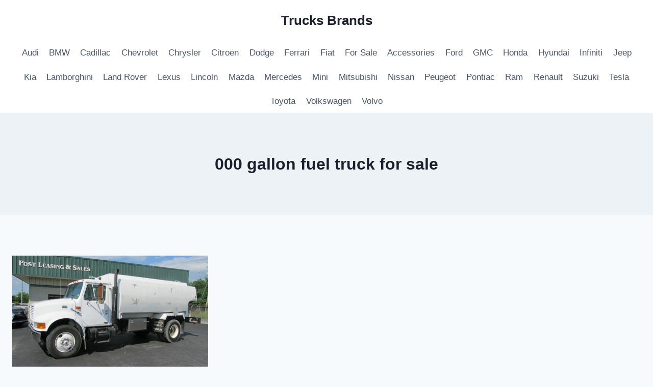

--- FILE ---
content_type: text/html; charset=UTF-8
request_url: https://www.trucksbrands.com/tag/000-gallon-fuel-truck-for-sale/
body_size: 12022
content:
<!doctype html>
<html lang="en-US" class="no-js" itemtype="https://schema.org/Blog" itemscope>
<head>
	<meta charset="UTF-8">
	<meta name="viewport" content="width=device-width, initial-scale=1, minimum-scale=1">
	<script async src="https://pagead2.googlesyndication.com/pagead/js/adsbygoogle.js?client=ca-pub-2590799688943121"
     crossorigin="anonymous"></script>
<meta name='robots' content='index, follow, max-image-preview:large, max-snippet:-1, max-video-preview:-1' />
	<style>img:is([sizes="auto" i], [sizes^="auto," i]) { contain-intrinsic-size: 3000px 1500px }</style>
	
	<!-- This site is optimized with the Yoast SEO plugin v25.7 - https://yoast.com/wordpress/plugins/seo/ -->
	<title>000 gallon fuel truck for sale - Trucks Brands</title>
	<link rel="canonical" href="https://www.trucksbrands.com/tag/000-gallon-fuel-truck-for-sale/" />
	<meta property="og:locale" content="en_US" />
	<meta property="og:type" content="article" />
	<meta property="og:title" content="000 gallon fuel truck for sale - Trucks Brands" />
	<meta property="og:url" content="https://www.trucksbrands.com/tag/000-gallon-fuel-truck-for-sale/" />
	<meta property="og:site_name" content="Trucks Brands" />
	<meta name="twitter:card" content="summary_large_image" />
	<script type="application/ld+json" class="yoast-schema-graph">{"@context":"https://schema.org","@graph":[{"@type":"CollectionPage","@id":"https://www.trucksbrands.com/tag/000-gallon-fuel-truck-for-sale/","url":"https://www.trucksbrands.com/tag/000-gallon-fuel-truck-for-sale/","name":"000 gallon fuel truck for sale - Trucks Brands","isPartOf":{"@id":"https://www.trucksbrands.com/#website"},"primaryImageOfPage":{"@id":"https://www.trucksbrands.com/tag/000-gallon-fuel-truck-for-sale/#primaryimage"},"image":{"@id":"https://www.trucksbrands.com/tag/000-gallon-fuel-truck-for-sale/#primaryimage"},"thumbnailUrl":"https://www.trucksbrands.com/wp-content/uploads/2022/04/1-65.jpg","breadcrumb":{"@id":"https://www.trucksbrands.com/tag/000-gallon-fuel-truck-for-sale/#breadcrumb"},"inLanguage":"en-US"},{"@type":"ImageObject","inLanguage":"en-US","@id":"https://www.trucksbrands.com/tag/000-gallon-fuel-truck-for-sale/#primaryimage","url":"https://www.trucksbrands.com/wp-content/uploads/2022/04/1-65.jpg","contentUrl":"https://www.trucksbrands.com/wp-content/uploads/2022/04/1-65.jpg","width":800,"height":600,"caption":"Fuel Truck for Sale Craigslist"},{"@type":"BreadcrumbList","@id":"https://www.trucksbrands.com/tag/000-gallon-fuel-truck-for-sale/#breadcrumb","itemListElement":[{"@type":"ListItem","position":1,"name":"Home","item":"https://www.trucksbrands.com/"},{"@type":"ListItem","position":2,"name":"000 gallon fuel truck for sale"}]},{"@type":"WebSite","@id":"https://www.trucksbrands.com/#website","url":"https://www.trucksbrands.com/","name":"Trucks Brands","description":"News Best Truck Brands","publisher":{"@id":"https://www.trucksbrands.com/#/schema/person/e1dae7314850d0650eedb165cbdae37d"},"potentialAction":[{"@type":"SearchAction","target":{"@type":"EntryPoint","urlTemplate":"https://www.trucksbrands.com/?s={search_term_string}"},"query-input":{"@type":"PropertyValueSpecification","valueRequired":true,"valueName":"search_term_string"}}],"inLanguage":"en-US"},{"@type":["Person","Organization"],"@id":"https://www.trucksbrands.com/#/schema/person/e1dae7314850d0650eedb165cbdae37d","name":"wongdeso","image":{"@type":"ImageObject","inLanguage":"en-US","@id":"https://www.trucksbrands.com/#/schema/person/image/","url":"https://secure.gravatar.com/avatar/0b874c7274ff0505802f66eee7f56e7561a77ce45bd4c8410c6794526e69d161?s=96&d=mm&r=g","contentUrl":"https://secure.gravatar.com/avatar/0b874c7274ff0505802f66eee7f56e7561a77ce45bd4c8410c6794526e69d161?s=96&d=mm&r=g","caption":"wongdeso"},"logo":{"@id":"https://www.trucksbrands.com/#/schema/person/image/"}}]}</script>
	<!-- / Yoast SEO plugin. -->


<link rel="alternate" type="application/rss+xml" title="Trucks Brands &raquo; Feed" href="https://www.trucksbrands.com/feed/" />
<link rel="alternate" type="application/rss+xml" title="Trucks Brands &raquo; Comments Feed" href="https://www.trucksbrands.com/comments/feed/" />
			<script>document.documentElement.classList.remove( 'no-js' );</script>
			<link rel="alternate" type="application/rss+xml" title="Trucks Brands &raquo; 000 gallon fuel truck for sale Tag Feed" href="https://www.trucksbrands.com/tag/000-gallon-fuel-truck-for-sale/feed/" />
<script>
window._wpemojiSettings = {"baseUrl":"https:\/\/s.w.org\/images\/core\/emoji\/16.0.1\/72x72\/","ext":".png","svgUrl":"https:\/\/s.w.org\/images\/core\/emoji\/16.0.1\/svg\/","svgExt":".svg","source":{"concatemoji":"https:\/\/www.trucksbrands.com\/wp-includes\/js\/wp-emoji-release.min.js?ver=6.8.3"}};
/*! This file is auto-generated */
!function(s,n){var o,i,e;function c(e){try{var t={supportTests:e,timestamp:(new Date).valueOf()};sessionStorage.setItem(o,JSON.stringify(t))}catch(e){}}function p(e,t,n){e.clearRect(0,0,e.canvas.width,e.canvas.height),e.fillText(t,0,0);var t=new Uint32Array(e.getImageData(0,0,e.canvas.width,e.canvas.height).data),a=(e.clearRect(0,0,e.canvas.width,e.canvas.height),e.fillText(n,0,0),new Uint32Array(e.getImageData(0,0,e.canvas.width,e.canvas.height).data));return t.every(function(e,t){return e===a[t]})}function u(e,t){e.clearRect(0,0,e.canvas.width,e.canvas.height),e.fillText(t,0,0);for(var n=e.getImageData(16,16,1,1),a=0;a<n.data.length;a++)if(0!==n.data[a])return!1;return!0}function f(e,t,n,a){switch(t){case"flag":return n(e,"\ud83c\udff3\ufe0f\u200d\u26a7\ufe0f","\ud83c\udff3\ufe0f\u200b\u26a7\ufe0f")?!1:!n(e,"\ud83c\udde8\ud83c\uddf6","\ud83c\udde8\u200b\ud83c\uddf6")&&!n(e,"\ud83c\udff4\udb40\udc67\udb40\udc62\udb40\udc65\udb40\udc6e\udb40\udc67\udb40\udc7f","\ud83c\udff4\u200b\udb40\udc67\u200b\udb40\udc62\u200b\udb40\udc65\u200b\udb40\udc6e\u200b\udb40\udc67\u200b\udb40\udc7f");case"emoji":return!a(e,"\ud83e\udedf")}return!1}function g(e,t,n,a){var r="undefined"!=typeof WorkerGlobalScope&&self instanceof WorkerGlobalScope?new OffscreenCanvas(300,150):s.createElement("canvas"),o=r.getContext("2d",{willReadFrequently:!0}),i=(o.textBaseline="top",o.font="600 32px Arial",{});return e.forEach(function(e){i[e]=t(o,e,n,a)}),i}function t(e){var t=s.createElement("script");t.src=e,t.defer=!0,s.head.appendChild(t)}"undefined"!=typeof Promise&&(o="wpEmojiSettingsSupports",i=["flag","emoji"],n.supports={everything:!0,everythingExceptFlag:!0},e=new Promise(function(e){s.addEventListener("DOMContentLoaded",e,{once:!0})}),new Promise(function(t){var n=function(){try{var e=JSON.parse(sessionStorage.getItem(o));if("object"==typeof e&&"number"==typeof e.timestamp&&(new Date).valueOf()<e.timestamp+604800&&"object"==typeof e.supportTests)return e.supportTests}catch(e){}return null}();if(!n){if("undefined"!=typeof Worker&&"undefined"!=typeof OffscreenCanvas&&"undefined"!=typeof URL&&URL.createObjectURL&&"undefined"!=typeof Blob)try{var e="postMessage("+g.toString()+"("+[JSON.stringify(i),f.toString(),p.toString(),u.toString()].join(",")+"));",a=new Blob([e],{type:"text/javascript"}),r=new Worker(URL.createObjectURL(a),{name:"wpTestEmojiSupports"});return void(r.onmessage=function(e){c(n=e.data),r.terminate(),t(n)})}catch(e){}c(n=g(i,f,p,u))}t(n)}).then(function(e){for(var t in e)n.supports[t]=e[t],n.supports.everything=n.supports.everything&&n.supports[t],"flag"!==t&&(n.supports.everythingExceptFlag=n.supports.everythingExceptFlag&&n.supports[t]);n.supports.everythingExceptFlag=n.supports.everythingExceptFlag&&!n.supports.flag,n.DOMReady=!1,n.readyCallback=function(){n.DOMReady=!0}}).then(function(){return e}).then(function(){var e;n.supports.everything||(n.readyCallback(),(e=n.source||{}).concatemoji?t(e.concatemoji):e.wpemoji&&e.twemoji&&(t(e.twemoji),t(e.wpemoji)))}))}((window,document),window._wpemojiSettings);
</script>
<style id='wp-emoji-styles-inline-css'>

	img.wp-smiley, img.emoji {
		display: inline !important;
		border: none !important;
		box-shadow: none !important;
		height: 1em !important;
		width: 1em !important;
		margin: 0 0.07em !important;
		vertical-align: -0.1em !important;
		background: none !important;
		padding: 0 !important;
	}
</style>
<link rel='stylesheet' id='wp-block-library-css' href='https://www.trucksbrands.com/wp-includes/css/dist/block-library/style.min.css?ver=6.8.3' media='all' />
<style id='classic-theme-styles-inline-css'>
/*! This file is auto-generated */
.wp-block-button__link{color:#fff;background-color:#32373c;border-radius:9999px;box-shadow:none;text-decoration:none;padding:calc(.667em + 2px) calc(1.333em + 2px);font-size:1.125em}.wp-block-file__button{background:#32373c;color:#fff;text-decoration:none}
</style>
<style id='global-styles-inline-css'>
:root{--wp--preset--aspect-ratio--square: 1;--wp--preset--aspect-ratio--4-3: 4/3;--wp--preset--aspect-ratio--3-4: 3/4;--wp--preset--aspect-ratio--3-2: 3/2;--wp--preset--aspect-ratio--2-3: 2/3;--wp--preset--aspect-ratio--16-9: 16/9;--wp--preset--aspect-ratio--9-16: 9/16;--wp--preset--color--black: #000000;--wp--preset--color--cyan-bluish-gray: #abb8c3;--wp--preset--color--white: #ffffff;--wp--preset--color--pale-pink: #f78da7;--wp--preset--color--vivid-red: #cf2e2e;--wp--preset--color--luminous-vivid-orange: #ff6900;--wp--preset--color--luminous-vivid-amber: #fcb900;--wp--preset--color--light-green-cyan: #7bdcb5;--wp--preset--color--vivid-green-cyan: #00d084;--wp--preset--color--pale-cyan-blue: #8ed1fc;--wp--preset--color--vivid-cyan-blue: #0693e3;--wp--preset--color--vivid-purple: #9b51e0;--wp--preset--color--theme-palette-1: var(--global-palette1);--wp--preset--color--theme-palette-2: var(--global-palette2);--wp--preset--color--theme-palette-3: var(--global-palette3);--wp--preset--color--theme-palette-4: var(--global-palette4);--wp--preset--color--theme-palette-5: var(--global-palette5);--wp--preset--color--theme-palette-6: var(--global-palette6);--wp--preset--color--theme-palette-7: var(--global-palette7);--wp--preset--color--theme-palette-8: var(--global-palette8);--wp--preset--color--theme-palette-9: var(--global-palette9);--wp--preset--gradient--vivid-cyan-blue-to-vivid-purple: linear-gradient(135deg,rgba(6,147,227,1) 0%,rgb(155,81,224) 100%);--wp--preset--gradient--light-green-cyan-to-vivid-green-cyan: linear-gradient(135deg,rgb(122,220,180) 0%,rgb(0,208,130) 100%);--wp--preset--gradient--luminous-vivid-amber-to-luminous-vivid-orange: linear-gradient(135deg,rgba(252,185,0,1) 0%,rgba(255,105,0,1) 100%);--wp--preset--gradient--luminous-vivid-orange-to-vivid-red: linear-gradient(135deg,rgba(255,105,0,1) 0%,rgb(207,46,46) 100%);--wp--preset--gradient--very-light-gray-to-cyan-bluish-gray: linear-gradient(135deg,rgb(238,238,238) 0%,rgb(169,184,195) 100%);--wp--preset--gradient--cool-to-warm-spectrum: linear-gradient(135deg,rgb(74,234,220) 0%,rgb(151,120,209) 20%,rgb(207,42,186) 40%,rgb(238,44,130) 60%,rgb(251,105,98) 80%,rgb(254,248,76) 100%);--wp--preset--gradient--blush-light-purple: linear-gradient(135deg,rgb(255,206,236) 0%,rgb(152,150,240) 100%);--wp--preset--gradient--blush-bordeaux: linear-gradient(135deg,rgb(254,205,165) 0%,rgb(254,45,45) 50%,rgb(107,0,62) 100%);--wp--preset--gradient--luminous-dusk: linear-gradient(135deg,rgb(255,203,112) 0%,rgb(199,81,192) 50%,rgb(65,88,208) 100%);--wp--preset--gradient--pale-ocean: linear-gradient(135deg,rgb(255,245,203) 0%,rgb(182,227,212) 50%,rgb(51,167,181) 100%);--wp--preset--gradient--electric-grass: linear-gradient(135deg,rgb(202,248,128) 0%,rgb(113,206,126) 100%);--wp--preset--gradient--midnight: linear-gradient(135deg,rgb(2,3,129) 0%,rgb(40,116,252) 100%);--wp--preset--font-size--small: var(--global-font-size-small);--wp--preset--font-size--medium: var(--global-font-size-medium);--wp--preset--font-size--large: var(--global-font-size-large);--wp--preset--font-size--x-large: 42px;--wp--preset--font-size--larger: var(--global-font-size-larger);--wp--preset--font-size--xxlarge: var(--global-font-size-xxlarge);--wp--preset--spacing--20: 0.44rem;--wp--preset--spacing--30: 0.67rem;--wp--preset--spacing--40: 1rem;--wp--preset--spacing--50: 1.5rem;--wp--preset--spacing--60: 2.25rem;--wp--preset--spacing--70: 3.38rem;--wp--preset--spacing--80: 5.06rem;--wp--preset--shadow--natural: 6px 6px 9px rgba(0, 0, 0, 0.2);--wp--preset--shadow--deep: 12px 12px 50px rgba(0, 0, 0, 0.4);--wp--preset--shadow--sharp: 6px 6px 0px rgba(0, 0, 0, 0.2);--wp--preset--shadow--outlined: 6px 6px 0px -3px rgba(255, 255, 255, 1), 6px 6px rgba(0, 0, 0, 1);--wp--preset--shadow--crisp: 6px 6px 0px rgba(0, 0, 0, 1);}:where(.is-layout-flex){gap: 0.5em;}:where(.is-layout-grid){gap: 0.5em;}body .is-layout-flex{display: flex;}.is-layout-flex{flex-wrap: wrap;align-items: center;}.is-layout-flex > :is(*, div){margin: 0;}body .is-layout-grid{display: grid;}.is-layout-grid > :is(*, div){margin: 0;}:where(.wp-block-columns.is-layout-flex){gap: 2em;}:where(.wp-block-columns.is-layout-grid){gap: 2em;}:where(.wp-block-post-template.is-layout-flex){gap: 1.25em;}:where(.wp-block-post-template.is-layout-grid){gap: 1.25em;}.has-black-color{color: var(--wp--preset--color--black) !important;}.has-cyan-bluish-gray-color{color: var(--wp--preset--color--cyan-bluish-gray) !important;}.has-white-color{color: var(--wp--preset--color--white) !important;}.has-pale-pink-color{color: var(--wp--preset--color--pale-pink) !important;}.has-vivid-red-color{color: var(--wp--preset--color--vivid-red) !important;}.has-luminous-vivid-orange-color{color: var(--wp--preset--color--luminous-vivid-orange) !important;}.has-luminous-vivid-amber-color{color: var(--wp--preset--color--luminous-vivid-amber) !important;}.has-light-green-cyan-color{color: var(--wp--preset--color--light-green-cyan) !important;}.has-vivid-green-cyan-color{color: var(--wp--preset--color--vivid-green-cyan) !important;}.has-pale-cyan-blue-color{color: var(--wp--preset--color--pale-cyan-blue) !important;}.has-vivid-cyan-blue-color{color: var(--wp--preset--color--vivid-cyan-blue) !important;}.has-vivid-purple-color{color: var(--wp--preset--color--vivid-purple) !important;}.has-black-background-color{background-color: var(--wp--preset--color--black) !important;}.has-cyan-bluish-gray-background-color{background-color: var(--wp--preset--color--cyan-bluish-gray) !important;}.has-white-background-color{background-color: var(--wp--preset--color--white) !important;}.has-pale-pink-background-color{background-color: var(--wp--preset--color--pale-pink) !important;}.has-vivid-red-background-color{background-color: var(--wp--preset--color--vivid-red) !important;}.has-luminous-vivid-orange-background-color{background-color: var(--wp--preset--color--luminous-vivid-orange) !important;}.has-luminous-vivid-amber-background-color{background-color: var(--wp--preset--color--luminous-vivid-amber) !important;}.has-light-green-cyan-background-color{background-color: var(--wp--preset--color--light-green-cyan) !important;}.has-vivid-green-cyan-background-color{background-color: var(--wp--preset--color--vivid-green-cyan) !important;}.has-pale-cyan-blue-background-color{background-color: var(--wp--preset--color--pale-cyan-blue) !important;}.has-vivid-cyan-blue-background-color{background-color: var(--wp--preset--color--vivid-cyan-blue) !important;}.has-vivid-purple-background-color{background-color: var(--wp--preset--color--vivid-purple) !important;}.has-black-border-color{border-color: var(--wp--preset--color--black) !important;}.has-cyan-bluish-gray-border-color{border-color: var(--wp--preset--color--cyan-bluish-gray) !important;}.has-white-border-color{border-color: var(--wp--preset--color--white) !important;}.has-pale-pink-border-color{border-color: var(--wp--preset--color--pale-pink) !important;}.has-vivid-red-border-color{border-color: var(--wp--preset--color--vivid-red) !important;}.has-luminous-vivid-orange-border-color{border-color: var(--wp--preset--color--luminous-vivid-orange) !important;}.has-luminous-vivid-amber-border-color{border-color: var(--wp--preset--color--luminous-vivid-amber) !important;}.has-light-green-cyan-border-color{border-color: var(--wp--preset--color--light-green-cyan) !important;}.has-vivid-green-cyan-border-color{border-color: var(--wp--preset--color--vivid-green-cyan) !important;}.has-pale-cyan-blue-border-color{border-color: var(--wp--preset--color--pale-cyan-blue) !important;}.has-vivid-cyan-blue-border-color{border-color: var(--wp--preset--color--vivid-cyan-blue) !important;}.has-vivid-purple-border-color{border-color: var(--wp--preset--color--vivid-purple) !important;}.has-vivid-cyan-blue-to-vivid-purple-gradient-background{background: var(--wp--preset--gradient--vivid-cyan-blue-to-vivid-purple) !important;}.has-light-green-cyan-to-vivid-green-cyan-gradient-background{background: var(--wp--preset--gradient--light-green-cyan-to-vivid-green-cyan) !important;}.has-luminous-vivid-amber-to-luminous-vivid-orange-gradient-background{background: var(--wp--preset--gradient--luminous-vivid-amber-to-luminous-vivid-orange) !important;}.has-luminous-vivid-orange-to-vivid-red-gradient-background{background: var(--wp--preset--gradient--luminous-vivid-orange-to-vivid-red) !important;}.has-very-light-gray-to-cyan-bluish-gray-gradient-background{background: var(--wp--preset--gradient--very-light-gray-to-cyan-bluish-gray) !important;}.has-cool-to-warm-spectrum-gradient-background{background: var(--wp--preset--gradient--cool-to-warm-spectrum) !important;}.has-blush-light-purple-gradient-background{background: var(--wp--preset--gradient--blush-light-purple) !important;}.has-blush-bordeaux-gradient-background{background: var(--wp--preset--gradient--blush-bordeaux) !important;}.has-luminous-dusk-gradient-background{background: var(--wp--preset--gradient--luminous-dusk) !important;}.has-pale-ocean-gradient-background{background: var(--wp--preset--gradient--pale-ocean) !important;}.has-electric-grass-gradient-background{background: var(--wp--preset--gradient--electric-grass) !important;}.has-midnight-gradient-background{background: var(--wp--preset--gradient--midnight) !important;}.has-small-font-size{font-size: var(--wp--preset--font-size--small) !important;}.has-medium-font-size{font-size: var(--wp--preset--font-size--medium) !important;}.has-large-font-size{font-size: var(--wp--preset--font-size--large) !important;}.has-x-large-font-size{font-size: var(--wp--preset--font-size--x-large) !important;}
:where(.wp-block-post-template.is-layout-flex){gap: 1.25em;}:where(.wp-block-post-template.is-layout-grid){gap: 1.25em;}
:where(.wp-block-columns.is-layout-flex){gap: 2em;}:where(.wp-block-columns.is-layout-grid){gap: 2em;}
:root :where(.wp-block-pullquote){font-size: 1.5em;line-height: 1.6;}
</style>
<link rel='stylesheet' id='kadence-global-css' href='https://www.trucksbrands.com/wp-content/themes/kadence/assets/css/global.min.css?ver=1.3.0' media='all' />
<style id='kadence-global-inline-css'>
/* Kadence Base CSS */
:root{--global-palette1:#2B6CB0;--global-palette2:#215387;--global-palette3:#1A202C;--global-palette4:#2D3748;--global-palette5:#4A5568;--global-palette6:#718096;--global-palette7:#EDF2F7;--global-palette8:#F7FAFC;--global-palette9:#ffffff;--global-palette9rgb:255, 255, 255;--global-palette-highlight:var(--global-palette1);--global-palette-highlight-alt:var(--global-palette2);--global-palette-highlight-alt2:var(--global-palette9);--global-palette-btn-bg:var(--global-palette1);--global-palette-btn-bg-hover:var(--global-palette2);--global-palette-btn:var(--global-palette9);--global-palette-btn-hover:var(--global-palette9);--global-body-font-family:-apple-system,BlinkMacSystemFont,"Segoe UI",Roboto,Oxygen-Sans,Ubuntu,Cantarell,"Helvetica Neue",sans-serif, "Apple Color Emoji", "Segoe UI Emoji", "Segoe UI Symbol";--global-heading-font-family:inherit;--global-primary-nav-font-family:inherit;--global-fallback-font:sans-serif;--global-display-fallback-font:sans-serif;--global-content-width:1290px;--global-content-wide-width:calc(1290px + 230px);--global-content-narrow-width:842px;--global-content-edge-padding:1.5rem;--global-content-boxed-padding:2rem;--global-calc-content-width:calc(1290px - var(--global-content-edge-padding) - var(--global-content-edge-padding) );--wp--style--global--content-size:var(--global-calc-content-width);}.wp-site-blocks{--global-vw:calc( 100vw - ( 0.5 * var(--scrollbar-offset)));}body{background:var(--global-palette8);}body, input, select, optgroup, textarea{font-weight:400;font-size:17px;line-height:1.6;font-family:var(--global-body-font-family);color:var(--global-palette4);}.content-bg, body.content-style-unboxed .site{background:var(--global-palette9);}h1,h2,h3,h4,h5,h6{font-family:var(--global-heading-font-family);}h1{font-weight:700;font-size:32px;line-height:1.5;color:var(--global-palette3);}h2{font-weight:700;font-size:28px;line-height:1.5;color:var(--global-palette3);}h3{font-weight:700;font-size:24px;line-height:1.5;color:var(--global-palette3);}h4{font-weight:700;font-size:22px;line-height:1.5;color:var(--global-palette4);}h5{font-weight:700;font-size:20px;line-height:1.5;color:var(--global-palette4);}h6{font-weight:700;font-size:18px;line-height:1.5;color:var(--global-palette5);}.entry-hero .kadence-breadcrumbs{max-width:1290px;}.site-container, .site-header-row-layout-contained, .site-footer-row-layout-contained, .entry-hero-layout-contained, .comments-area, .alignfull > .wp-block-cover__inner-container, .alignwide > .wp-block-cover__inner-container{max-width:var(--global-content-width);}.content-width-narrow .content-container.site-container, .content-width-narrow .hero-container.site-container{max-width:var(--global-content-narrow-width);}@media all and (min-width: 1520px){.wp-site-blocks .content-container  .alignwide{margin-left:-115px;margin-right:-115px;width:unset;max-width:unset;}}@media all and (min-width: 1102px){.content-width-narrow .wp-site-blocks .content-container .alignwide{margin-left:-130px;margin-right:-130px;width:unset;max-width:unset;}}.content-style-boxed .wp-site-blocks .entry-content .alignwide{margin-left:calc( -1 * var( --global-content-boxed-padding ) );margin-right:calc( -1 * var( --global-content-boxed-padding ) );}.content-area{margin-top:5rem;margin-bottom:5rem;}@media all and (max-width: 1024px){.content-area{margin-top:3rem;margin-bottom:3rem;}}@media all and (max-width: 767px){.content-area{margin-top:2rem;margin-bottom:2rem;}}@media all and (max-width: 1024px){:root{--global-content-boxed-padding:2rem;}}@media all and (max-width: 767px){:root{--global-content-boxed-padding:1.5rem;}}.entry-content-wrap{padding:2rem;}@media all and (max-width: 1024px){.entry-content-wrap{padding:2rem;}}@media all and (max-width: 767px){.entry-content-wrap{padding:1.5rem;}}.entry.single-entry{box-shadow:0px 15px 15px -10px rgba(0,0,0,0.05);}.entry.loop-entry{box-shadow:0px 15px 15px -10px rgba(0,0,0,0.05);}.loop-entry .entry-content-wrap{padding:2rem;}@media all and (max-width: 1024px){.loop-entry .entry-content-wrap{padding:2rem;}}@media all and (max-width: 767px){.loop-entry .entry-content-wrap{padding:1.5rem;}}button, .button, .wp-block-button__link, input[type="button"], input[type="reset"], input[type="submit"], .fl-button, .elementor-button-wrapper .elementor-button, .wc-block-components-checkout-place-order-button, .wc-block-cart__submit{box-shadow:0px 0px 0px -7px rgba(0,0,0,0);}button:hover, button:focus, button:active, .button:hover, .button:focus, .button:active, .wp-block-button__link:hover, .wp-block-button__link:focus, .wp-block-button__link:active, input[type="button"]:hover, input[type="button"]:focus, input[type="button"]:active, input[type="reset"]:hover, input[type="reset"]:focus, input[type="reset"]:active, input[type="submit"]:hover, input[type="submit"]:focus, input[type="submit"]:active, .elementor-button-wrapper .elementor-button:hover, .elementor-button-wrapper .elementor-button:focus, .elementor-button-wrapper .elementor-button:active, .wc-block-cart__submit:hover{box-shadow:0px 15px 25px -7px rgba(0,0,0,0.1);}.kb-button.kb-btn-global-outline.kb-btn-global-inherit{padding-top:calc(px - 2px);padding-right:calc(px - 2px);padding-bottom:calc(px - 2px);padding-left:calc(px - 2px);}@media all and (min-width: 1025px){.transparent-header .entry-hero .entry-hero-container-inner{padding-top:calc(80px + 0px);}}@media all and (max-width: 1024px){.mobile-transparent-header .entry-hero .entry-hero-container-inner{padding-top:80px;}}@media all and (max-width: 767px){.mobile-transparent-header .entry-hero .entry-hero-container-inner{padding-top:80px;}}
/* Kadence Header CSS */
@media all and (max-width: 1024px){.mobile-transparent-header #masthead{position:absolute;left:0px;right:0px;z-index:100;}.kadence-scrollbar-fixer.mobile-transparent-header #masthead{right:var(--scrollbar-offset,0);}.mobile-transparent-header #masthead, .mobile-transparent-header .site-top-header-wrap .site-header-row-container-inner, .mobile-transparent-header .site-main-header-wrap .site-header-row-container-inner, .mobile-transparent-header .site-bottom-header-wrap .site-header-row-container-inner{background:transparent;}.site-header-row-tablet-layout-fullwidth, .site-header-row-tablet-layout-standard{padding:0px;}}@media all and (min-width: 1025px){.transparent-header #masthead{position:absolute;left:0px;right:0px;z-index:100;}.transparent-header.kadence-scrollbar-fixer #masthead{right:var(--scrollbar-offset,0);}.transparent-header #masthead, .transparent-header .site-top-header-wrap .site-header-row-container-inner, .transparent-header .site-main-header-wrap .site-header-row-container-inner, .transparent-header .site-bottom-header-wrap .site-header-row-container-inner{background:transparent;}}.site-branding{padding:0px 0px 0px 0px;}.site-branding .site-title{font-weight:700;font-size:26px;line-height:1.2;color:var(--global-palette3);}#masthead, #masthead .kadence-sticky-header.item-is-fixed:not(.item-at-start):not(.site-header-row-container):not(.site-main-header-wrap), #masthead .kadence-sticky-header.item-is-fixed:not(.item-at-start) > .site-header-row-container-inner{background:#ffffff;}.site-main-header-inner-wrap{min-height:80px;}.site-bottom-header-inner-wrap{min-height:0px;}.header-navigation[class*="header-navigation-style-underline"] .header-menu-container.primary-menu-container>ul>li>a:after{width:calc( 100% - 1.2em);}.main-navigation .primary-menu-container > ul > li.menu-item > a{padding-left:calc(1.2em / 2);padding-right:calc(1.2em / 2);padding-top:0.6em;padding-bottom:0.6em;color:var(--global-palette5);}.main-navigation .primary-menu-container > ul > li.menu-item .dropdown-nav-special-toggle{right:calc(1.2em / 2);}.main-navigation .primary-menu-container > ul > li.menu-item > a:hover{color:var(--global-palette-highlight);}.main-navigation .primary-menu-container > ul > li.menu-item.current-menu-item > a{color:var(--global-palette3);}.header-navigation .header-menu-container ul ul.sub-menu, .header-navigation .header-menu-container ul ul.submenu{background:var(--global-palette3);box-shadow:0px 2px 13px 0px rgba(0,0,0,0.1);}.header-navigation .header-menu-container ul ul li.menu-item, .header-menu-container ul.menu > li.kadence-menu-mega-enabled > ul > li.menu-item > a{border-bottom:1px solid rgba(255,255,255,0.1);}.header-navigation .header-menu-container ul ul li.menu-item > a{width:200px;padding-top:1em;padding-bottom:1em;color:var(--global-palette8);font-size:12px;}.header-navigation .header-menu-container ul ul li.menu-item > a:hover{color:var(--global-palette9);background:var(--global-palette4);}.header-navigation .header-menu-container ul ul li.menu-item.current-menu-item > a{color:var(--global-palette9);background:var(--global-palette4);}.mobile-toggle-open-container .menu-toggle-open, .mobile-toggle-open-container .menu-toggle-open:focus{color:var(--global-palette5);padding:0.4em 0.6em 0.4em 0.6em;font-size:14px;}.mobile-toggle-open-container .menu-toggle-open.menu-toggle-style-bordered{border:1px solid currentColor;}.mobile-toggle-open-container .menu-toggle-open .menu-toggle-icon{font-size:20px;}.mobile-toggle-open-container .menu-toggle-open:hover, .mobile-toggle-open-container .menu-toggle-open:focus-visible{color:var(--global-palette-highlight);}.mobile-navigation ul li{font-size:14px;}.mobile-navigation ul li a{padding-top:1em;padding-bottom:1em;}.mobile-navigation ul li > a, .mobile-navigation ul li.menu-item-has-children > .drawer-nav-drop-wrap{color:var(--global-palette8);}.mobile-navigation ul li.current-menu-item > a, .mobile-navigation ul li.current-menu-item.menu-item-has-children > .drawer-nav-drop-wrap{color:var(--global-palette-highlight);}.mobile-navigation ul li.menu-item-has-children .drawer-nav-drop-wrap, .mobile-navigation ul li:not(.menu-item-has-children) a{border-bottom:1px solid rgba(255,255,255,0.1);}.mobile-navigation:not(.drawer-navigation-parent-toggle-true) ul li.menu-item-has-children .drawer-nav-drop-wrap button{border-left:1px solid rgba(255,255,255,0.1);}#mobile-drawer .drawer-header .drawer-toggle{padding:0.6em 0.15em 0.6em 0.15em;font-size:24px;}
/* Kadence Footer CSS */
.site-bottom-footer-inner-wrap{padding-top:30px;padding-bottom:30px;grid-column-gap:30px;}.site-bottom-footer-inner-wrap .widget{margin-bottom:30px;}.site-bottom-footer-inner-wrap .site-footer-section:not(:last-child):after{right:calc(-30px / 2);}
</style>
<link rel='stylesheet' id='kadence-header-css' href='https://www.trucksbrands.com/wp-content/themes/kadence/assets/css/header.min.css?ver=1.3.0' media='all' />
<link rel='stylesheet' id='kadence-content-css' href='https://www.trucksbrands.com/wp-content/themes/kadence/assets/css/content.min.css?ver=1.3.0' media='all' />
<link rel='stylesheet' id='kadence-footer-css' href='https://www.trucksbrands.com/wp-content/themes/kadence/assets/css/footer.min.css?ver=1.3.0' media='all' />
<script src="https://www.trucksbrands.com/wp-includes/js/jquery/jquery.min.js?ver=3.7.1" id="jquery-core-js"></script>
<script src="https://www.trucksbrands.com/wp-includes/js/jquery/jquery-migrate.min.js?ver=3.4.1" id="jquery-migrate-js"></script>
<script id="asenha-public-js-extra">
var phpVars = {"externalPermalinksEnabled":""};
</script>
<script src="https://www.trucksbrands.com/wp-content/plugins/admin-site-enhancements/assets/js/public.js?ver=5.1.0" id="asenha-public-js"></script>
<link rel="https://api.w.org/" href="https://www.trucksbrands.com/wp-json/" /><link rel="alternate" title="JSON" type="application/json" href="https://www.trucksbrands.com/wp-json/wp/v2/tags/1281" /><link rel="EditURI" type="application/rsd+xml" title="RSD" href="https://www.trucksbrands.com/xmlrpc.php?rsd" />
<meta name="generator" content="WordPress 6.8.3" />
<link rel="icon" href="https://www.trucksbrands.com/wp-content/uploads/2021/11/trucksbrandsicon.png" sizes="32x32" />
<link rel="icon" href="https://www.trucksbrands.com/wp-content/uploads/2021/11/trucksbrandsicon.png" sizes="192x192" />
<link rel="apple-touch-icon" href="https://www.trucksbrands.com/wp-content/uploads/2021/11/trucksbrandsicon.png" />
<meta name="msapplication-TileImage" content="https://www.trucksbrands.com/wp-content/uploads/2021/11/trucksbrandsicon.png" />
		<style id="wp-custom-css">
			.single-content p>img {
	width: 100%;
}		</style>
		</head>

<body data-rsssl=1 class="archive tag tag-000-gallon-fuel-truck-for-sale tag-1281 wp-embed-responsive wp-theme-kadence hfeed footer-on-bottom hide-focus-outline link-style-standard content-title-style-above content-width-normal content-style-boxed content-vertical-padding-show non-transparent-header mobile-non-transparent-header">

<div id="wrapper" class="site wp-site-blocks">
			<a class="skip-link screen-reader-text scroll-ignore" href="#main">Skip to content</a>
		<header id="masthead" class="site-header" role="banner" itemtype="https://schema.org/WPHeader" itemscope>
	<div id="main-header" class="site-header-wrap">
		<div class="site-header-inner-wrap">
			<div class="site-header-upper-wrap">
				<div class="site-header-upper-inner-wrap">
					<div class="site-main-header-wrap site-header-row-container site-header-focus-item site-header-row-layout-standard" data-section="kadence_customizer_header_main">
	<div class="site-header-row-container-inner">
				<div class="site-container">
			<div class="site-main-header-inner-wrap site-header-row site-header-row-only-center-column site-header-row-center-column">
													<div class="site-header-main-section-center site-header-section site-header-section-center">
						<div class="site-header-item site-header-focus-item" data-section="title_tagline">
	<div class="site-branding branding-layout-standard"><a class="brand" href="https://www.trucksbrands.com/" rel="home"><div class="site-title-wrap"><p class="site-title">Trucks Brands</p></div></a></div></div><!-- data-section="title_tagline" -->
					</div>
											</div>
		</div>
	</div>
</div>
				</div>
			</div>
			<div class="site-bottom-header-wrap site-header-row-container site-header-focus-item site-header-row-layout-standard" data-section="kadence_customizer_header_bottom">
	<div class="site-header-row-container-inner">
				<div class="site-container">
			<div class="site-bottom-header-inner-wrap site-header-row site-header-row-has-sides site-header-row-no-center">
									<div class="site-header-bottom-section-left site-header-section site-header-section-left">
						<div class="site-header-item site-header-focus-item site-header-item-main-navigation header-navigation-layout-stretch-false header-navigation-layout-fill-stretch-false" data-section="kadence_customizer_primary_navigation">
		<nav id="site-navigation" class="main-navigation header-navigation hover-to-open nav--toggle-sub header-navigation-style-standard header-navigation-dropdown-animation-none" role="navigation" aria-label="Primary Navigation">
			<div class="primary-menu-container header-menu-container">
	<ul id="primary-menu" class="menu"><li id="menu-item-641" class="menu-item menu-item-type-taxonomy menu-item-object-category menu-item-641"><a href="https://www.trucksbrands.com/category/audi/">Audi</a></li>
<li id="menu-item-642" class="menu-item menu-item-type-taxonomy menu-item-object-category menu-item-642"><a href="https://www.trucksbrands.com/category/bmw/">BMW</a></li>
<li id="menu-item-643" class="menu-item menu-item-type-taxonomy menu-item-object-category menu-item-643"><a href="https://www.trucksbrands.com/category/cadillac/">Cadillac</a></li>
<li id="menu-item-644" class="menu-item menu-item-type-taxonomy menu-item-object-category menu-item-644"><a href="https://www.trucksbrands.com/category/chevrolet/">Chevrolet</a></li>
<li id="menu-item-645" class="menu-item menu-item-type-taxonomy menu-item-object-category menu-item-645"><a href="https://www.trucksbrands.com/category/chrysler/">Chrysler</a></li>
<li id="menu-item-646" class="menu-item menu-item-type-taxonomy menu-item-object-category menu-item-646"><a href="https://www.trucksbrands.com/category/citroen/">Citroen</a></li>
<li id="menu-item-647" class="menu-item menu-item-type-taxonomy menu-item-object-category menu-item-647"><a href="https://www.trucksbrands.com/category/dodge/">Dodge</a></li>
<li id="menu-item-648" class="menu-item menu-item-type-taxonomy menu-item-object-category menu-item-648"><a href="https://www.trucksbrands.com/category/ferrari/">Ferrari</a></li>
<li id="menu-item-649" class="menu-item menu-item-type-taxonomy menu-item-object-category menu-item-649"><a href="https://www.trucksbrands.com/category/fiat/">Fiat</a></li>
<li id="menu-item-650" class="menu-item menu-item-type-taxonomy menu-item-object-category menu-item-650"><a href="https://www.trucksbrands.com/category/for-sale/">For Sale</a></li>
<li id="menu-item-19355" class="menu-item menu-item-type-taxonomy menu-item-object-category menu-item-19355"><a href="https://www.trucksbrands.com/category/accessories/">Accessories</a></li>
<li id="menu-item-651" class="menu-item menu-item-type-taxonomy menu-item-object-category menu-item-651"><a href="https://www.trucksbrands.com/category/ford/">Ford</a></li>
<li id="menu-item-652" class="menu-item menu-item-type-taxonomy menu-item-object-category menu-item-652"><a href="https://www.trucksbrands.com/category/gmc/">GMC</a></li>
<li id="menu-item-653" class="menu-item menu-item-type-taxonomy menu-item-object-category menu-item-653"><a href="https://www.trucksbrands.com/category/honda/">Honda</a></li>
<li id="menu-item-654" class="menu-item menu-item-type-taxonomy menu-item-object-category menu-item-654"><a href="https://www.trucksbrands.com/category/hyundai/">Hyundai</a></li>
<li id="menu-item-655" class="menu-item menu-item-type-taxonomy menu-item-object-category menu-item-655"><a href="https://www.trucksbrands.com/category/infiniti/">Infiniti</a></li>
<li id="menu-item-656" class="menu-item menu-item-type-taxonomy menu-item-object-category menu-item-656"><a href="https://www.trucksbrands.com/category/jeep/">Jeep</a></li>
<li id="menu-item-657" class="menu-item menu-item-type-taxonomy menu-item-object-category menu-item-657"><a href="https://www.trucksbrands.com/category/kia/">Kia</a></li>
<li id="menu-item-658" class="menu-item menu-item-type-taxonomy menu-item-object-category menu-item-658"><a href="https://www.trucksbrands.com/category/lamborghini/">Lamborghini</a></li>
<li id="menu-item-659" class="menu-item menu-item-type-taxonomy menu-item-object-category menu-item-659"><a href="https://www.trucksbrands.com/category/land-rover/">Land Rover</a></li>
<li id="menu-item-660" class="menu-item menu-item-type-taxonomy menu-item-object-category menu-item-660"><a href="https://www.trucksbrands.com/category/lexus/">Lexus</a></li>
<li id="menu-item-661" class="menu-item menu-item-type-taxonomy menu-item-object-category menu-item-661"><a href="https://www.trucksbrands.com/category/lincoln/">Lincoln</a></li>
<li id="menu-item-662" class="menu-item menu-item-type-taxonomy menu-item-object-category menu-item-662"><a href="https://www.trucksbrands.com/category/mazda/">Mazda</a></li>
<li id="menu-item-663" class="menu-item menu-item-type-taxonomy menu-item-object-category menu-item-663"><a href="https://www.trucksbrands.com/category/mercedes/">Mercedes</a></li>
<li id="menu-item-664" class="menu-item menu-item-type-taxonomy menu-item-object-category menu-item-664"><a href="https://www.trucksbrands.com/category/mini/">Mini</a></li>
<li id="menu-item-665" class="menu-item menu-item-type-taxonomy menu-item-object-category menu-item-665"><a href="https://www.trucksbrands.com/category/mitsubishi/">Mitsubishi</a></li>
<li id="menu-item-666" class="menu-item menu-item-type-taxonomy menu-item-object-category menu-item-666"><a href="https://www.trucksbrands.com/category/nissan/">Nissan</a></li>
<li id="menu-item-667" class="menu-item menu-item-type-taxonomy menu-item-object-category menu-item-667"><a href="https://www.trucksbrands.com/category/peugeot/">Peugeot</a></li>
<li id="menu-item-668" class="menu-item menu-item-type-taxonomy menu-item-object-category menu-item-668"><a href="https://www.trucksbrands.com/category/pontiac/">Pontiac</a></li>
<li id="menu-item-669" class="menu-item menu-item-type-taxonomy menu-item-object-category menu-item-669"><a href="https://www.trucksbrands.com/category/ram/">Ram</a></li>
<li id="menu-item-670" class="menu-item menu-item-type-taxonomy menu-item-object-category menu-item-670"><a href="https://www.trucksbrands.com/category/renault/">Renault</a></li>
<li id="menu-item-671" class="menu-item menu-item-type-taxonomy menu-item-object-category menu-item-671"><a href="https://www.trucksbrands.com/category/suzuki/">Suzuki</a></li>
<li id="menu-item-672" class="menu-item menu-item-type-taxonomy menu-item-object-category menu-item-672"><a href="https://www.trucksbrands.com/category/tesla/">Tesla</a></li>
<li id="menu-item-673" class="menu-item menu-item-type-taxonomy menu-item-object-category menu-item-673"><a href="https://www.trucksbrands.com/category/toyota/">Toyota</a></li>
<li id="menu-item-674" class="menu-item menu-item-type-taxonomy menu-item-object-category menu-item-674"><a href="https://www.trucksbrands.com/category/volkswagen/">Volkswagen</a></li>
<li id="menu-item-675" class="menu-item menu-item-type-taxonomy menu-item-object-category menu-item-675"><a href="https://www.trucksbrands.com/category/volvo/">Volvo</a></li>
</ul>		</div>
	</nav><!-- #site-navigation -->
	</div><!-- data-section="primary_navigation" -->
					</div>
																	<div class="site-header-bottom-section-right site-header-section site-header-section-right">
											</div>
							</div>
		</div>
	</div>
</div>
		</div>
	</div>
	
<div id="mobile-header" class="site-mobile-header-wrap">
	<div class="site-header-inner-wrap">
		<div class="site-header-upper-wrap">
			<div class="site-header-upper-inner-wrap">
			<div class="site-main-header-wrap site-header-focus-item site-header-row-layout-standard site-header-row-tablet-layout-default site-header-row-mobile-layout-default ">
	<div class="site-header-row-container-inner">
		<div class="site-container">
			<div class="site-main-header-inner-wrap site-header-row site-header-row-has-sides site-header-row-no-center">
									<div class="site-header-main-section-left site-header-section site-header-section-left">
						<div class="site-header-item site-header-focus-item" data-section="title_tagline">
	<div class="site-branding mobile-site-branding branding-layout-standard branding-tablet-layout-inherit branding-mobile-layout-inherit"><a class="brand" href="https://www.trucksbrands.com/" rel="home"><div class="site-title-wrap"><div class="site-title vs-md-false">Trucks Brands</div></div></a></div></div><!-- data-section="title_tagline" -->
					</div>
																	<div class="site-header-main-section-right site-header-section site-header-section-right">
						<div class="site-header-item site-header-focus-item site-header-item-navgation-popup-toggle" data-section="kadence_customizer_mobile_trigger">
		<div class="mobile-toggle-open-container">
						<button id="mobile-toggle" class="menu-toggle-open drawer-toggle menu-toggle-style-default" aria-label="Open menu" data-toggle-target="#mobile-drawer" data-toggle-body-class="showing-popup-drawer-from-right" aria-expanded="false" data-set-focus=".menu-toggle-close"
					>
						<span class="menu-toggle-icon"><span class="kadence-svg-iconset"><svg aria-hidden="true" class="kadence-svg-icon kadence-menu-svg" fill="currentColor" version="1.1" xmlns="http://www.w3.org/2000/svg" width="24" height="24" viewBox="0 0 24 24"><title>Toggle Menu</title><path d="M3 13h18c0.552 0 1-0.448 1-1s-0.448-1-1-1h-18c-0.552 0-1 0.448-1 1s0.448 1 1 1zM3 7h18c0.552 0 1-0.448 1-1s-0.448-1-1-1h-18c-0.552 0-1 0.448-1 1s0.448 1 1 1zM3 19h18c0.552 0 1-0.448 1-1s-0.448-1-1-1h-18c-0.552 0-1 0.448-1 1s0.448 1 1 1z"></path>
				</svg></span></span>
		</button>
	</div>
	</div><!-- data-section="mobile_trigger" -->
					</div>
							</div>
		</div>
	</div>
</div>
			</div>
		</div>
			</div>
</div>
</header><!-- #masthead -->

	<div id="inner-wrap" class="wrap kt-clear">
		<section class="entry-hero post-archive-hero-section entry-hero-layout-standard">
	<div class="entry-hero-container-inner">
		<div class="hero-section-overlay"></div>
		<div class="hero-container site-container">
			<header class="entry-header post-archive-title title-align-inherit title-tablet-align-inherit title-mobile-align-inherit">
				<h1 class="page-title archive-title">000 gallon fuel truck for sale</h1>			</header><!-- .entry-header -->
		</div>
	</div>
</section><!-- .entry-hero -->
<div id="primary" class="content-area">
	<div class="content-container site-container">
		<main id="main" class="site-main" role="main">
							<ul id="archive-container" class="content-wrap kadence-posts-list grid-cols post-archive grid-sm-col-2 grid-lg-col-3 item-image-style-above">
					<li class="entry-list-item">
	<article class="entry content-bg loop-entry post-8759 post type-post status-publish format-standard has-post-thumbnail hentry category-for-sale tag-000-gallon-fuel-truck-for-sale tag-1280 tag-small-fuel-truck-for-sale tag-used-fuel-truck-for-sale tag-used-small-fuel-truck-for-sale">
				<a aria-hidden="true" tabindex="-1" role="presentation" class="post-thumbnail kadence-thumbnail-ratio-2-3" aria-label="Fuel Truck for Sale Craigslist, Best Time to Buy" href="https://www.trucksbrands.com/fuel-truck-for-sale-craigslist/">
			<div class="post-thumbnail-inner">
				<img width="768" height="576" src="https://www.trucksbrands.com/wp-content/uploads/2022/04/1-65-768x576.jpg" class="attachment-medium_large size-medium_large wp-post-image" alt="Fuel Truck for Sale Craigslist, Best Time to Buy" title="Fuel Truck for Sale Craigslist, Best Time to Buy" decoding="async" fetchpriority="high" srcset="https://www.trucksbrands.com/wp-content/uploads/2022/04/1-65-768x576.jpg 768w, https://www.trucksbrands.com/wp-content/uploads/2022/04/1-65-300x225.jpg 300w, https://www.trucksbrands.com/wp-content/uploads/2022/04/1-65-150x113.jpg 150w, https://www.trucksbrands.com/wp-content/uploads/2022/04/1-65.jpg 800w" sizes="(max-width: 768px) 100vw, 768px" />			</div>
		</a><!-- .post-thumbnail -->
				<div class="entry-content-wrap">
			<header class="entry-header">

			<div class="entry-taxonomies">
			<span class="category-links term-links category-style-normal">
				<a href="https://www.trucksbrands.com/category/for-sale/" class="category-link-for-sale" rel="tag">For Sale</a>			</span>
		</div><!-- .entry-taxonomies -->
		<h2 class="entry-title"><a href="https://www.trucksbrands.com/fuel-truck-for-sale-craigslist/" rel="bookmark">Fuel Truck for Sale Craigslist, Best Time to Buy</a></h2><div class="entry-meta entry-meta-divider-dot">
	<span class="posted-by"><span class="meta-label">By</span><span class="author vcard"><a class="url fn n" href="https://www.trucksbrands.com/author/administrator/">wongdeso</a></span></span>					<span class="posted-on">
						<time class="entry-date published" datetime="2022-06-09T22:55:28+07:00" itemprop="datePublished">June 9, 2022</time><time class="updated" datetime="2022-04-10T23:18:24+07:00" itemprop="dateModified">April 10, 2022</time>					</span>
					</div><!-- .entry-meta -->
</header><!-- .entry-header -->
	<div class="entry-summary">
		<p>Fuel truck for sale Craigslist Trucksbrands.com Already know used fuel trucks for sale near me? Or want know military fuel truck for sale? Should be assessed in term of best time to buy. Buying a car could be important decisions you would make. You&#8217;ve done the work by searching on internet, car guide, and reading&#8230;</p>
	</div><!-- .entry-summary -->
	<footer class="entry-footer">
		<div class="entry-actions">
		<p class="more-link-wrap">
			<a href="https://www.trucksbrands.com/fuel-truck-for-sale-craigslist/" class="post-more-link">
				Read More<span class="screen-reader-text"> Fuel Truck for Sale Craigslist, Best Time to Buy</span><span class="kadence-svg-iconset svg-baseline"><svg aria-hidden="true" class="kadence-svg-icon kadence-arrow-right-alt-svg" fill="currentColor" version="1.1" xmlns="http://www.w3.org/2000/svg" width="27" height="28" viewBox="0 0 27 28"><title>Continue</title><path d="M27 13.953c0 0.141-0.063 0.281-0.156 0.375l-6 5.531c-0.156 0.141-0.359 0.172-0.547 0.094-0.172-0.078-0.297-0.25-0.297-0.453v-3.5h-19.5c-0.281 0-0.5-0.219-0.5-0.5v-3c0-0.281 0.219-0.5 0.5-0.5h19.5v-3.5c0-0.203 0.109-0.375 0.297-0.453s0.391-0.047 0.547 0.078l6 5.469c0.094 0.094 0.156 0.219 0.156 0.359v0z"></path>
				</svg></span>			</a>
		</p>
	</div><!-- .entry-actions -->
	</footer><!-- .entry-footer -->
		</div>
	</article>
</li>
				</ul>
						</main><!-- #main -->
			</div>
</div><!-- #primary -->
	</div><!-- #inner-wrap -->
	<footer id="colophon" class="site-footer" role="contentinfo">
	<div class="site-footer-wrap">
		<div class="site-bottom-footer-wrap site-footer-row-container site-footer-focus-item site-footer-row-layout-standard site-footer-row-tablet-layout-default site-footer-row-mobile-layout-default" data-section="kadence_customizer_footer_bottom">
	<div class="site-footer-row-container-inner">
				<div class="site-container">
			<div class="site-bottom-footer-inner-wrap site-footer-row site-footer-row-columns-1 site-footer-row-column-layout-row site-footer-row-tablet-column-layout-default site-footer-row-mobile-column-layout-row ft-ro-dir-row ft-ro-collapse-normal ft-ro-t-dir-default ft-ro-m-dir-default ft-ro-lstyle-plain">
									<div class="site-footer-bottom-section-1 site-footer-section footer-section-inner-items-1">
						
<div class="footer-widget-area site-info site-footer-focus-item content-align-default content-tablet-align-default content-mobile-align-default content-valign-default content-tablet-valign-default content-mobile-valign-default" data-section="kadence_customizer_footer_html">
	<div class="footer-widget-area-inner site-info-inner">
		<div class="footer-html inner-link-style-normal"><div class="footer-html-inner"><p>&copy; 2026 Trucks Brands</p>
</div></div>	</div>
</div><!-- .site-info -->
					</div>
								</div>
		</div>
	</div>
</div>
	</div>
</footer><!-- #colophon -->

</div><!-- #wrapper -->


			<script>document.documentElement.style.setProperty('--scrollbar-offset', window.innerWidth - document.documentElement.clientWidth + 'px' );</script>
			<script type="speculationrules">
{"prefetch":[{"source":"document","where":{"and":[{"href_matches":"\/*"},{"not":{"href_matches":["\/wp-*.php","\/wp-admin\/*","\/wp-content\/uploads\/*","\/wp-content\/*","\/wp-content\/plugins\/*","\/wp-content\/themes\/kadence\/*","\/*\\?(.+)"]}},{"not":{"selector_matches":"a[rel~=\"nofollow\"]"}},{"not":{"selector_matches":".no-prefetch, .no-prefetch a"}}]},"eagerness":"conservative"}]}
</script>
		<!-- Start of StatCounter Code -->
		<script>
			<!--
			var sc_project=12797899;
			var sc_security="147ac1b0";
					</script>
        <script type="text/javascript" src="https://www.statcounter.com/counter/counter.js" async></script>
		<noscript><div class="statcounter"><a title="web analytics" href="https://statcounter.com/"><img class="statcounter" src="https://c.statcounter.com/12797899/0/147ac1b0/0/" alt="web analytics" /></a></div></noscript>
		<!-- End of StatCounter Code -->
			<div id="mobile-drawer" class="popup-drawer popup-drawer-layout-sidepanel popup-drawer-animation-fade popup-drawer-side-right" data-drawer-target-string="#mobile-drawer"
			>
		<div class="drawer-overlay" data-drawer-target-string="#mobile-drawer"></div>
		<div class="drawer-inner">
						<div class="drawer-header">
				<button class="menu-toggle-close drawer-toggle" aria-label="Close menu"  data-toggle-target="#mobile-drawer" data-toggle-body-class="showing-popup-drawer-from-right" aria-expanded="false" data-set-focus=".menu-toggle-open"
							>
					<span class="toggle-close-bar"></span>
					<span class="toggle-close-bar"></span>
				</button>
			</div>
			<div class="drawer-content mobile-drawer-content content-align-left content-valign-top">
								<div class="site-header-item site-header-focus-item site-header-item-mobile-navigation mobile-navigation-layout-stretch-false" data-section="kadence_customizer_mobile_navigation">
		<nav id="mobile-site-navigation" class="mobile-navigation drawer-navigation drawer-navigation-parent-toggle-false" role="navigation" aria-label="Primary Mobile Navigation">
				<div class="mobile-menu-container drawer-menu-container">
			<ul id="mobile-menu" class="menu has-collapse-sub-nav"><li class="menu-item menu-item-type-taxonomy menu-item-object-category menu-item-641"><a href="https://www.trucksbrands.com/category/audi/">Audi</a></li>
<li class="menu-item menu-item-type-taxonomy menu-item-object-category menu-item-642"><a href="https://www.trucksbrands.com/category/bmw/">BMW</a></li>
<li class="menu-item menu-item-type-taxonomy menu-item-object-category menu-item-643"><a href="https://www.trucksbrands.com/category/cadillac/">Cadillac</a></li>
<li class="menu-item menu-item-type-taxonomy menu-item-object-category menu-item-644"><a href="https://www.trucksbrands.com/category/chevrolet/">Chevrolet</a></li>
<li class="menu-item menu-item-type-taxonomy menu-item-object-category menu-item-645"><a href="https://www.trucksbrands.com/category/chrysler/">Chrysler</a></li>
<li class="menu-item menu-item-type-taxonomy menu-item-object-category menu-item-646"><a href="https://www.trucksbrands.com/category/citroen/">Citroen</a></li>
<li class="menu-item menu-item-type-taxonomy menu-item-object-category menu-item-647"><a href="https://www.trucksbrands.com/category/dodge/">Dodge</a></li>
<li class="menu-item menu-item-type-taxonomy menu-item-object-category menu-item-648"><a href="https://www.trucksbrands.com/category/ferrari/">Ferrari</a></li>
<li class="menu-item menu-item-type-taxonomy menu-item-object-category menu-item-649"><a href="https://www.trucksbrands.com/category/fiat/">Fiat</a></li>
<li class="menu-item menu-item-type-taxonomy menu-item-object-category menu-item-650"><a href="https://www.trucksbrands.com/category/for-sale/">For Sale</a></li>
<li class="menu-item menu-item-type-taxonomy menu-item-object-category menu-item-19355"><a href="https://www.trucksbrands.com/category/accessories/">Accessories</a></li>
<li class="menu-item menu-item-type-taxonomy menu-item-object-category menu-item-651"><a href="https://www.trucksbrands.com/category/ford/">Ford</a></li>
<li class="menu-item menu-item-type-taxonomy menu-item-object-category menu-item-652"><a href="https://www.trucksbrands.com/category/gmc/">GMC</a></li>
<li class="menu-item menu-item-type-taxonomy menu-item-object-category menu-item-653"><a href="https://www.trucksbrands.com/category/honda/">Honda</a></li>
<li class="menu-item menu-item-type-taxonomy menu-item-object-category menu-item-654"><a href="https://www.trucksbrands.com/category/hyundai/">Hyundai</a></li>
<li class="menu-item menu-item-type-taxonomy menu-item-object-category menu-item-655"><a href="https://www.trucksbrands.com/category/infiniti/">Infiniti</a></li>
<li class="menu-item menu-item-type-taxonomy menu-item-object-category menu-item-656"><a href="https://www.trucksbrands.com/category/jeep/">Jeep</a></li>
<li class="menu-item menu-item-type-taxonomy menu-item-object-category menu-item-657"><a href="https://www.trucksbrands.com/category/kia/">Kia</a></li>
<li class="menu-item menu-item-type-taxonomy menu-item-object-category menu-item-658"><a href="https://www.trucksbrands.com/category/lamborghini/">Lamborghini</a></li>
<li class="menu-item menu-item-type-taxonomy menu-item-object-category menu-item-659"><a href="https://www.trucksbrands.com/category/land-rover/">Land Rover</a></li>
<li class="menu-item menu-item-type-taxonomy menu-item-object-category menu-item-660"><a href="https://www.trucksbrands.com/category/lexus/">Lexus</a></li>
<li class="menu-item menu-item-type-taxonomy menu-item-object-category menu-item-661"><a href="https://www.trucksbrands.com/category/lincoln/">Lincoln</a></li>
<li class="menu-item menu-item-type-taxonomy menu-item-object-category menu-item-662"><a href="https://www.trucksbrands.com/category/mazda/">Mazda</a></li>
<li class="menu-item menu-item-type-taxonomy menu-item-object-category menu-item-663"><a href="https://www.trucksbrands.com/category/mercedes/">Mercedes</a></li>
<li class="menu-item menu-item-type-taxonomy menu-item-object-category menu-item-664"><a href="https://www.trucksbrands.com/category/mini/">Mini</a></li>
<li class="menu-item menu-item-type-taxonomy menu-item-object-category menu-item-665"><a href="https://www.trucksbrands.com/category/mitsubishi/">Mitsubishi</a></li>
<li class="menu-item menu-item-type-taxonomy menu-item-object-category menu-item-666"><a href="https://www.trucksbrands.com/category/nissan/">Nissan</a></li>
<li class="menu-item menu-item-type-taxonomy menu-item-object-category menu-item-667"><a href="https://www.trucksbrands.com/category/peugeot/">Peugeot</a></li>
<li class="menu-item menu-item-type-taxonomy menu-item-object-category menu-item-668"><a href="https://www.trucksbrands.com/category/pontiac/">Pontiac</a></li>
<li class="menu-item menu-item-type-taxonomy menu-item-object-category menu-item-669"><a href="https://www.trucksbrands.com/category/ram/">Ram</a></li>
<li class="menu-item menu-item-type-taxonomy menu-item-object-category menu-item-670"><a href="https://www.trucksbrands.com/category/renault/">Renault</a></li>
<li class="menu-item menu-item-type-taxonomy menu-item-object-category menu-item-671"><a href="https://www.trucksbrands.com/category/suzuki/">Suzuki</a></li>
<li class="menu-item menu-item-type-taxonomy menu-item-object-category menu-item-672"><a href="https://www.trucksbrands.com/category/tesla/">Tesla</a></li>
<li class="menu-item menu-item-type-taxonomy menu-item-object-category menu-item-673"><a href="https://www.trucksbrands.com/category/toyota/">Toyota</a></li>
<li class="menu-item menu-item-type-taxonomy menu-item-object-category menu-item-674"><a href="https://www.trucksbrands.com/category/volkswagen/">Volkswagen</a></li>
<li class="menu-item menu-item-type-taxonomy menu-item-object-category menu-item-675"><a href="https://www.trucksbrands.com/category/volvo/">Volvo</a></li>
</ul>		</div>
	</nav><!-- #site-navigation -->
	</div><!-- data-section="mobile_navigation" -->
							</div>
		</div>
	</div>
	<script id="kadence-navigation-js-extra">
var kadenceConfig = {"screenReader":{"expand":"Child menu","expandOf":"Child menu of","collapse":"Child menu","collapseOf":"Child menu of"},"breakPoints":{"desktop":"1024","tablet":768},"scrollOffset":"0"};
</script>
<script src="https://www.trucksbrands.com/wp-content/themes/kadence/assets/js/navigation.min.js?ver=1.3.0" id="kadence-navigation-js" async></script>
<script defer src="https://static.cloudflareinsights.com/beacon.min.js/vcd15cbe7772f49c399c6a5babf22c1241717689176015" integrity="sha512-ZpsOmlRQV6y907TI0dKBHq9Md29nnaEIPlkf84rnaERnq6zvWvPUqr2ft8M1aS28oN72PdrCzSjY4U6VaAw1EQ==" data-cf-beacon='{"version":"2024.11.0","token":"acdf79dcbd414b3e8c201e843c992b93","r":1,"server_timing":{"name":{"cfCacheStatus":true,"cfEdge":true,"cfExtPri":true,"cfL4":true,"cfOrigin":true,"cfSpeedBrain":true},"location_startswith":null}}' crossorigin="anonymous"></script>
</body>
</html>


--- FILE ---
content_type: text/html; charset=utf-8
request_url: https://www.google.com/recaptcha/api2/aframe
body_size: 268
content:
<!DOCTYPE HTML><html><head><meta http-equiv="content-type" content="text/html; charset=UTF-8"></head><body><script nonce="grf3ZoXY7jQzOtVa2YQL5w">/** Anti-fraud and anti-abuse applications only. See google.com/recaptcha */ try{var clients={'sodar':'https://pagead2.googlesyndication.com/pagead/sodar?'};window.addEventListener("message",function(a){try{if(a.source===window.parent){var b=JSON.parse(a.data);var c=clients[b['id']];if(c){var d=document.createElement('img');d.src=c+b['params']+'&rc='+(localStorage.getItem("rc::a")?sessionStorage.getItem("rc::b"):"");window.document.body.appendChild(d);sessionStorage.setItem("rc::e",parseInt(sessionStorage.getItem("rc::e")||0)+1);localStorage.setItem("rc::h",'1768907740564');}}}catch(b){}});window.parent.postMessage("_grecaptcha_ready", "*");}catch(b){}</script></body></html>